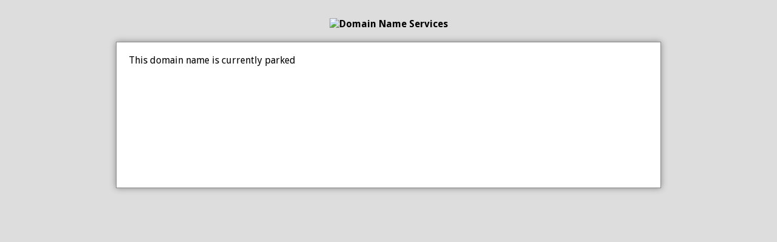

--- FILE ---
content_type: text/html; charset=UTF-8
request_url: http://www.paulvanherk.com/inc/js/components/jquery-3.3.1.min.js
body_size: 985
content:
<!DOCTYPE html>
<html lang="en">
    <head>
        <!-- Default -->
        <title>Your Domains</title>
        <link rel="stylesheet" href="//static.synergywholesale.com/manage/style.css?v=563" type="text/css">
        <link href="//fonts.googleapis.com/css?family=Droid+Sans:400,700" rel="stylesheet" type="text/css">
        <script type="text/javascript" src="/inc/js/components/jquery-3.3.1.min.js"></script>
        <script type="text/javascript" src="/inc/js/components/client.js"></script>
        <link rel="stylesheet" href="/inc/js/components/Aristo.css" type="text/css" />
        <script type="text/javascript" src="/inc/js/components/jquery-ui.min.js?v=2"></script>
        <link rel="stylesheet" href="/inc/js/components/fancybox.min.css" type="text/css" />
        <link rel="stylesheet" href="/inc/style/scss/timepicker.css">
        <link rel="stylesheet" href="/inc/js/components/chosen.css">
        <script type="text/javascript" src="/inc/js/components/polyfill.min.js"></script>
        <script type="text/javascript" src="/inc/js/components/chosen.jquery.js"></script>
        <script type="text/javascript" src="/inc/js/components/fancybox.min.js"></script>
        <script type="text/javascript" src="/inc/js/components/sweetalert2.min.js"></script>
        <script type="text/javascript" src="/inc/js/components/toastr.min.js"></script>
        <script type="text/javascript" src="/inc/js/components/timepicker.js"></script>
        <script type="text/javascript" src="/inc/js/core.js?v=2.0.2"></script>
        <script type="text/javascript" src="/inc/js/components/jquery.form-validator.min.js"></script>
        <style>
            body {
                font-family: "Droid Sans", sans-serif;
                margin:0;
                padding:0;
                background:#DDD;
            }
            a {
                text-decoration:none;
                font-weight:bold;
                color:#000;
            }
            #container {
                width:70%;
                margin:20px auto;
                box-shadow: 0 0 10px #888;
                border:1px solid #888;
                background:#FFFFFF;
            }
            #container #header {
                padding:0 0 0;
                text-align:center;
                box-shadow: 0 5px 5px #888;
            }
            #container #header #menu {
                width:100%;
                height:50px;
                text-align:left;
                background:#393939;
            }
            #container #header #menu ul,
            #container #header #menu ul li {
                margin:0;
                padding:0;
                list-style:none;
            }
            #container #header #menu ul {
                height:20px;
                line-height:20px;
                padding:0 0;
            }
            #container #header #menu a {
                line-height:50px;
                height:50px;
                padding:16px 30px;
                width:80px;
                text-align:center;
                border-right:2px solid #DDD;
            }
            #container #header #menu a:hover {
                background:#535353;
            }
            #container #content {
                min-height:200px;
                padding:20px;
            }
            h1, h2, h3, h4, h5{
                margin:0;
                padding-bottom:25px;
            }
            #logo {
                text-align:center;
                display:block;
                margin-top:30px;
            }
        </style>
    </head>
    <body>
        <a href="#" id="logo"><img src="//manage.synergywholesale.com/images/default.png" alt="Domain Name Services" /></a>
        <div id="container">
            <div id="header"></div>
            <div id="content">
                This domain name is currently parked
            </div>
        </div>
        <div id="footer"></div>
    </body>
</html>


--- FILE ---
content_type: text/html; charset=UTF-8
request_url: http://www.paulvanherk.com/inc/js/components/client.js
body_size: 985
content:
<!DOCTYPE html>
<html lang="en">
    <head>
        <!-- Default -->
        <title>Your Domains</title>
        <link rel="stylesheet" href="//static.synergywholesale.com/manage/style.css?v=563" type="text/css">
        <link href="//fonts.googleapis.com/css?family=Droid+Sans:400,700" rel="stylesheet" type="text/css">
        <script type="text/javascript" src="/inc/js/components/jquery-3.3.1.min.js"></script>
        <script type="text/javascript" src="/inc/js/components/client.js"></script>
        <link rel="stylesheet" href="/inc/js/components/Aristo.css" type="text/css" />
        <script type="text/javascript" src="/inc/js/components/jquery-ui.min.js?v=2"></script>
        <link rel="stylesheet" href="/inc/js/components/fancybox.min.css" type="text/css" />
        <link rel="stylesheet" href="/inc/style/scss/timepicker.css">
        <link rel="stylesheet" href="/inc/js/components/chosen.css">
        <script type="text/javascript" src="/inc/js/components/polyfill.min.js"></script>
        <script type="text/javascript" src="/inc/js/components/chosen.jquery.js"></script>
        <script type="text/javascript" src="/inc/js/components/fancybox.min.js"></script>
        <script type="text/javascript" src="/inc/js/components/sweetalert2.min.js"></script>
        <script type="text/javascript" src="/inc/js/components/toastr.min.js"></script>
        <script type="text/javascript" src="/inc/js/components/timepicker.js"></script>
        <script type="text/javascript" src="/inc/js/core.js?v=2.0.2"></script>
        <script type="text/javascript" src="/inc/js/components/jquery.form-validator.min.js"></script>
        <style>
            body {
                font-family: "Droid Sans", sans-serif;
                margin:0;
                padding:0;
                background:#DDD;
            }
            a {
                text-decoration:none;
                font-weight:bold;
                color:#000;
            }
            #container {
                width:70%;
                margin:20px auto;
                box-shadow: 0 0 10px #888;
                border:1px solid #888;
                background:#FFFFFF;
            }
            #container #header {
                padding:0 0 0;
                text-align:center;
                box-shadow: 0 5px 5px #888;
            }
            #container #header #menu {
                width:100%;
                height:50px;
                text-align:left;
                background:#393939;
            }
            #container #header #menu ul,
            #container #header #menu ul li {
                margin:0;
                padding:0;
                list-style:none;
            }
            #container #header #menu ul {
                height:20px;
                line-height:20px;
                padding:0 0;
            }
            #container #header #menu a {
                line-height:50px;
                height:50px;
                padding:16px 30px;
                width:80px;
                text-align:center;
                border-right:2px solid #DDD;
            }
            #container #header #menu a:hover {
                background:#535353;
            }
            #container #content {
                min-height:200px;
                padding:20px;
            }
            h1, h2, h3, h4, h5{
                margin:0;
                padding-bottom:25px;
            }
            #logo {
                text-align:center;
                display:block;
                margin-top:30px;
            }
        </style>
    </head>
    <body>
        <a href="#" id="logo"><img src="//manage.synergywholesale.com/images/default.png" alt="Domain Name Services" /></a>
        <div id="container">
            <div id="header"></div>
            <div id="content">
                This domain name is currently parked
            </div>
        </div>
        <div id="footer"></div>
    </body>
</html>


--- FILE ---
content_type: text/html; charset=UTF-8
request_url: http://www.paulvanherk.com/inc/js/components/Aristo.css
body_size: 985
content:
<!DOCTYPE html>
<html lang="en">
    <head>
        <!-- Default -->
        <title>Your Domains</title>
        <link rel="stylesheet" href="//static.synergywholesale.com/manage/style.css?v=563" type="text/css">
        <link href="//fonts.googleapis.com/css?family=Droid+Sans:400,700" rel="stylesheet" type="text/css">
        <script type="text/javascript" src="/inc/js/components/jquery-3.3.1.min.js"></script>
        <script type="text/javascript" src="/inc/js/components/client.js"></script>
        <link rel="stylesheet" href="/inc/js/components/Aristo.css" type="text/css" />
        <script type="text/javascript" src="/inc/js/components/jquery-ui.min.js?v=2"></script>
        <link rel="stylesheet" href="/inc/js/components/fancybox.min.css" type="text/css" />
        <link rel="stylesheet" href="/inc/style/scss/timepicker.css">
        <link rel="stylesheet" href="/inc/js/components/chosen.css">
        <script type="text/javascript" src="/inc/js/components/polyfill.min.js"></script>
        <script type="text/javascript" src="/inc/js/components/chosen.jquery.js"></script>
        <script type="text/javascript" src="/inc/js/components/fancybox.min.js"></script>
        <script type="text/javascript" src="/inc/js/components/sweetalert2.min.js"></script>
        <script type="text/javascript" src="/inc/js/components/toastr.min.js"></script>
        <script type="text/javascript" src="/inc/js/components/timepicker.js"></script>
        <script type="text/javascript" src="/inc/js/core.js?v=2.0.2"></script>
        <script type="text/javascript" src="/inc/js/components/jquery.form-validator.min.js"></script>
        <style>
            body {
                font-family: "Droid Sans", sans-serif;
                margin:0;
                padding:0;
                background:#DDD;
            }
            a {
                text-decoration:none;
                font-weight:bold;
                color:#000;
            }
            #container {
                width:70%;
                margin:20px auto;
                box-shadow: 0 0 10px #888;
                border:1px solid #888;
                background:#FFFFFF;
            }
            #container #header {
                padding:0 0 0;
                text-align:center;
                box-shadow: 0 5px 5px #888;
            }
            #container #header #menu {
                width:100%;
                height:50px;
                text-align:left;
                background:#393939;
            }
            #container #header #menu ul,
            #container #header #menu ul li {
                margin:0;
                padding:0;
                list-style:none;
            }
            #container #header #menu ul {
                height:20px;
                line-height:20px;
                padding:0 0;
            }
            #container #header #menu a {
                line-height:50px;
                height:50px;
                padding:16px 30px;
                width:80px;
                text-align:center;
                border-right:2px solid #DDD;
            }
            #container #header #menu a:hover {
                background:#535353;
            }
            #container #content {
                min-height:200px;
                padding:20px;
            }
            h1, h2, h3, h4, h5{
                margin:0;
                padding-bottom:25px;
            }
            #logo {
                text-align:center;
                display:block;
                margin-top:30px;
            }
        </style>
    </head>
    <body>
        <a href="#" id="logo"><img src="//manage.synergywholesale.com/images/default.png" alt="Domain Name Services" /></a>
        <div id="container">
            <div id="header"></div>
            <div id="content">
                This domain name is currently parked
            </div>
        </div>
        <div id="footer"></div>
    </body>
</html>


--- FILE ---
content_type: text/html; charset=UTF-8
request_url: http://www.paulvanherk.com/inc/js/components/chosen.jquery.js
body_size: 985
content:
<!DOCTYPE html>
<html lang="en">
    <head>
        <!-- Default -->
        <title>Your Domains</title>
        <link rel="stylesheet" href="//static.synergywholesale.com/manage/style.css?v=563" type="text/css">
        <link href="//fonts.googleapis.com/css?family=Droid+Sans:400,700" rel="stylesheet" type="text/css">
        <script type="text/javascript" src="/inc/js/components/jquery-3.3.1.min.js"></script>
        <script type="text/javascript" src="/inc/js/components/client.js"></script>
        <link rel="stylesheet" href="/inc/js/components/Aristo.css" type="text/css" />
        <script type="text/javascript" src="/inc/js/components/jquery-ui.min.js?v=2"></script>
        <link rel="stylesheet" href="/inc/js/components/fancybox.min.css" type="text/css" />
        <link rel="stylesheet" href="/inc/style/scss/timepicker.css">
        <link rel="stylesheet" href="/inc/js/components/chosen.css">
        <script type="text/javascript" src="/inc/js/components/polyfill.min.js"></script>
        <script type="text/javascript" src="/inc/js/components/chosen.jquery.js"></script>
        <script type="text/javascript" src="/inc/js/components/fancybox.min.js"></script>
        <script type="text/javascript" src="/inc/js/components/sweetalert2.min.js"></script>
        <script type="text/javascript" src="/inc/js/components/toastr.min.js"></script>
        <script type="text/javascript" src="/inc/js/components/timepicker.js"></script>
        <script type="text/javascript" src="/inc/js/core.js?v=2.0.2"></script>
        <script type="text/javascript" src="/inc/js/components/jquery.form-validator.min.js"></script>
        <style>
            body {
                font-family: "Droid Sans", sans-serif;
                margin:0;
                padding:0;
                background:#DDD;
            }
            a {
                text-decoration:none;
                font-weight:bold;
                color:#000;
            }
            #container {
                width:70%;
                margin:20px auto;
                box-shadow: 0 0 10px #888;
                border:1px solid #888;
                background:#FFFFFF;
            }
            #container #header {
                padding:0 0 0;
                text-align:center;
                box-shadow: 0 5px 5px #888;
            }
            #container #header #menu {
                width:100%;
                height:50px;
                text-align:left;
                background:#393939;
            }
            #container #header #menu ul,
            #container #header #menu ul li {
                margin:0;
                padding:0;
                list-style:none;
            }
            #container #header #menu ul {
                height:20px;
                line-height:20px;
                padding:0 0;
            }
            #container #header #menu a {
                line-height:50px;
                height:50px;
                padding:16px 30px;
                width:80px;
                text-align:center;
                border-right:2px solid #DDD;
            }
            #container #header #menu a:hover {
                background:#535353;
            }
            #container #content {
                min-height:200px;
                padding:20px;
            }
            h1, h2, h3, h4, h5{
                margin:0;
                padding-bottom:25px;
            }
            #logo {
                text-align:center;
                display:block;
                margin-top:30px;
            }
        </style>
    </head>
    <body>
        <a href="#" id="logo"><img src="//manage.synergywholesale.com/images/default.png" alt="Domain Name Services" /></a>
        <div id="container">
            <div id="header"></div>
            <div id="content">
                This domain name is currently parked
            </div>
        </div>
        <div id="footer"></div>
    </body>
</html>


--- FILE ---
content_type: text/html; charset=UTF-8
request_url: http://www.paulvanherk.com/inc/js/components/toastr.min.js
body_size: 985
content:
<!DOCTYPE html>
<html lang="en">
    <head>
        <!-- Default -->
        <title>Your Domains</title>
        <link rel="stylesheet" href="//static.synergywholesale.com/manage/style.css?v=563" type="text/css">
        <link href="//fonts.googleapis.com/css?family=Droid+Sans:400,700" rel="stylesheet" type="text/css">
        <script type="text/javascript" src="/inc/js/components/jquery-3.3.1.min.js"></script>
        <script type="text/javascript" src="/inc/js/components/client.js"></script>
        <link rel="stylesheet" href="/inc/js/components/Aristo.css" type="text/css" />
        <script type="text/javascript" src="/inc/js/components/jquery-ui.min.js?v=2"></script>
        <link rel="stylesheet" href="/inc/js/components/fancybox.min.css" type="text/css" />
        <link rel="stylesheet" href="/inc/style/scss/timepicker.css">
        <link rel="stylesheet" href="/inc/js/components/chosen.css">
        <script type="text/javascript" src="/inc/js/components/polyfill.min.js"></script>
        <script type="text/javascript" src="/inc/js/components/chosen.jquery.js"></script>
        <script type="text/javascript" src="/inc/js/components/fancybox.min.js"></script>
        <script type="text/javascript" src="/inc/js/components/sweetalert2.min.js"></script>
        <script type="text/javascript" src="/inc/js/components/toastr.min.js"></script>
        <script type="text/javascript" src="/inc/js/components/timepicker.js"></script>
        <script type="text/javascript" src="/inc/js/core.js?v=2.0.2"></script>
        <script type="text/javascript" src="/inc/js/components/jquery.form-validator.min.js"></script>
        <style>
            body {
                font-family: "Droid Sans", sans-serif;
                margin:0;
                padding:0;
                background:#DDD;
            }
            a {
                text-decoration:none;
                font-weight:bold;
                color:#000;
            }
            #container {
                width:70%;
                margin:20px auto;
                box-shadow: 0 0 10px #888;
                border:1px solid #888;
                background:#FFFFFF;
            }
            #container #header {
                padding:0 0 0;
                text-align:center;
                box-shadow: 0 5px 5px #888;
            }
            #container #header #menu {
                width:100%;
                height:50px;
                text-align:left;
                background:#393939;
            }
            #container #header #menu ul,
            #container #header #menu ul li {
                margin:0;
                padding:0;
                list-style:none;
            }
            #container #header #menu ul {
                height:20px;
                line-height:20px;
                padding:0 0;
            }
            #container #header #menu a {
                line-height:50px;
                height:50px;
                padding:16px 30px;
                width:80px;
                text-align:center;
                border-right:2px solid #DDD;
            }
            #container #header #menu a:hover {
                background:#535353;
            }
            #container #content {
                min-height:200px;
                padding:20px;
            }
            h1, h2, h3, h4, h5{
                margin:0;
                padding-bottom:25px;
            }
            #logo {
                text-align:center;
                display:block;
                margin-top:30px;
            }
        </style>
    </head>
    <body>
        <a href="#" id="logo"><img src="//manage.synergywholesale.com/images/default.png" alt="Domain Name Services" /></a>
        <div id="container">
            <div id="header"></div>
            <div id="content">
                This domain name is currently parked
            </div>
        </div>
        <div id="footer"></div>
    </body>
</html>
